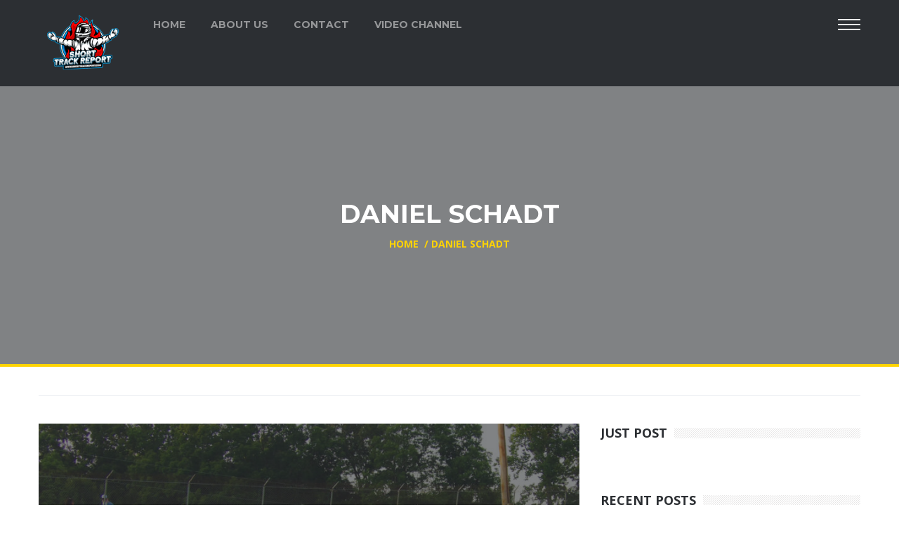

--- FILE ---
content_type: text/html; charset=UTF-8
request_url: http://shorttrackreport.com/tag/daniel-schadt/
body_size: 69645
content:
<!DOCTYPE html>
<html lang="en-US">
    <head>
        <meta charset="UTF-8" />
        <meta name="viewport" content="width=device-width, initial-scale=1.0" />
        <meta http-equiv="X-UA-Compatible" content="IE=edge" />
        <link rel="pingback" href="http://shorttrackreport.com/xmlrpc.php" />
        <link rel="icon" type="image/png" href="/favicon.png">
        <title>Daniel Schadt &#8211; Short Track Report</title>
<meta name='robots' content='max-image-preview:large' />
<link rel='dns-prefetch' href='//fonts.googleapis.com' />
<link rel="alternate" type="application/rss+xml" title="Short Track Report &raquo; Feed" href="http://shorttrackreport.com/feed/" />
<link rel="alternate" type="application/rss+xml" title="Short Track Report &raquo; Comments Feed" href="http://shorttrackreport.com/comments/feed/" />
<link rel="alternate" type="application/rss+xml" title="Short Track Report &raquo; Daniel Schadt Tag Feed" href="http://shorttrackreport.com/tag/daniel-schadt/feed/" />
<style id='wp-img-auto-sizes-contain-inline-css' type='text/css'>
img:is([sizes=auto i],[sizes^="auto," i]){contain-intrinsic-size:3000px 1500px}
/*# sourceURL=wp-img-auto-sizes-contain-inline-css */
</style>
<style id='wp-emoji-styles-inline-css' type='text/css'>

	img.wp-smiley, img.emoji {
		display: inline !important;
		border: none !important;
		box-shadow: none !important;
		height: 1em !important;
		width: 1em !important;
		margin: 0 0.07em !important;
		vertical-align: -0.1em !important;
		background: none !important;
		padding: 0 !important;
	}
/*# sourceURL=wp-emoji-styles-inline-css */
</style>
<style id='wp-block-library-inline-css' type='text/css'>
:root{--wp-block-synced-color:#7a00df;--wp-block-synced-color--rgb:122,0,223;--wp-bound-block-color:var(--wp-block-synced-color);--wp-editor-canvas-background:#ddd;--wp-admin-theme-color:#007cba;--wp-admin-theme-color--rgb:0,124,186;--wp-admin-theme-color-darker-10:#006ba1;--wp-admin-theme-color-darker-10--rgb:0,107,160.5;--wp-admin-theme-color-darker-20:#005a87;--wp-admin-theme-color-darker-20--rgb:0,90,135;--wp-admin-border-width-focus:2px}@media (min-resolution:192dpi){:root{--wp-admin-border-width-focus:1.5px}}.wp-element-button{cursor:pointer}:root .has-very-light-gray-background-color{background-color:#eee}:root .has-very-dark-gray-background-color{background-color:#313131}:root .has-very-light-gray-color{color:#eee}:root .has-very-dark-gray-color{color:#313131}:root .has-vivid-green-cyan-to-vivid-cyan-blue-gradient-background{background:linear-gradient(135deg,#00d084,#0693e3)}:root .has-purple-crush-gradient-background{background:linear-gradient(135deg,#34e2e4,#4721fb 50%,#ab1dfe)}:root .has-hazy-dawn-gradient-background{background:linear-gradient(135deg,#faaca8,#dad0ec)}:root .has-subdued-olive-gradient-background{background:linear-gradient(135deg,#fafae1,#67a671)}:root .has-atomic-cream-gradient-background{background:linear-gradient(135deg,#fdd79a,#004a59)}:root .has-nightshade-gradient-background{background:linear-gradient(135deg,#330968,#31cdcf)}:root .has-midnight-gradient-background{background:linear-gradient(135deg,#020381,#2874fc)}:root{--wp--preset--font-size--normal:16px;--wp--preset--font-size--huge:42px}.has-regular-font-size{font-size:1em}.has-larger-font-size{font-size:2.625em}.has-normal-font-size{font-size:var(--wp--preset--font-size--normal)}.has-huge-font-size{font-size:var(--wp--preset--font-size--huge)}.has-text-align-center{text-align:center}.has-text-align-left{text-align:left}.has-text-align-right{text-align:right}.has-fit-text{white-space:nowrap!important}#end-resizable-editor-section{display:none}.aligncenter{clear:both}.items-justified-left{justify-content:flex-start}.items-justified-center{justify-content:center}.items-justified-right{justify-content:flex-end}.items-justified-space-between{justify-content:space-between}.screen-reader-text{border:0;clip-path:inset(50%);height:1px;margin:-1px;overflow:hidden;padding:0;position:absolute;width:1px;word-wrap:normal!important}.screen-reader-text:focus{background-color:#ddd;clip-path:none;color:#444;display:block;font-size:1em;height:auto;left:5px;line-height:normal;padding:15px 23px 14px;text-decoration:none;top:5px;width:auto;z-index:100000}html :where(.has-border-color){border-style:solid}html :where([style*=border-top-color]){border-top-style:solid}html :where([style*=border-right-color]){border-right-style:solid}html :where([style*=border-bottom-color]){border-bottom-style:solid}html :where([style*=border-left-color]){border-left-style:solid}html :where([style*=border-width]){border-style:solid}html :where([style*=border-top-width]){border-top-style:solid}html :where([style*=border-right-width]){border-right-style:solid}html :where([style*=border-bottom-width]){border-bottom-style:solid}html :where([style*=border-left-width]){border-left-style:solid}html :where(img[class*=wp-image-]){height:auto;max-width:100%}:where(figure){margin:0 0 1em}html :where(.is-position-sticky){--wp-admin--admin-bar--position-offset:var(--wp-admin--admin-bar--height,0px)}@media screen and (max-width:600px){html :where(.is-position-sticky){--wp-admin--admin-bar--position-offset:0px}}

/*# sourceURL=wp-block-library-inline-css */
</style><style id='global-styles-inline-css' type='text/css'>
:root{--wp--preset--aspect-ratio--square: 1;--wp--preset--aspect-ratio--4-3: 4/3;--wp--preset--aspect-ratio--3-4: 3/4;--wp--preset--aspect-ratio--3-2: 3/2;--wp--preset--aspect-ratio--2-3: 2/3;--wp--preset--aspect-ratio--16-9: 16/9;--wp--preset--aspect-ratio--9-16: 9/16;--wp--preset--color--black: #000000;--wp--preset--color--cyan-bluish-gray: #abb8c3;--wp--preset--color--white: #ffffff;--wp--preset--color--pale-pink: #f78da7;--wp--preset--color--vivid-red: #cf2e2e;--wp--preset--color--luminous-vivid-orange: #ff6900;--wp--preset--color--luminous-vivid-amber: #fcb900;--wp--preset--color--light-green-cyan: #7bdcb5;--wp--preset--color--vivid-green-cyan: #00d084;--wp--preset--color--pale-cyan-blue: #8ed1fc;--wp--preset--color--vivid-cyan-blue: #0693e3;--wp--preset--color--vivid-purple: #9b51e0;--wp--preset--gradient--vivid-cyan-blue-to-vivid-purple: linear-gradient(135deg,rgb(6,147,227) 0%,rgb(155,81,224) 100%);--wp--preset--gradient--light-green-cyan-to-vivid-green-cyan: linear-gradient(135deg,rgb(122,220,180) 0%,rgb(0,208,130) 100%);--wp--preset--gradient--luminous-vivid-amber-to-luminous-vivid-orange: linear-gradient(135deg,rgb(252,185,0) 0%,rgb(255,105,0) 100%);--wp--preset--gradient--luminous-vivid-orange-to-vivid-red: linear-gradient(135deg,rgb(255,105,0) 0%,rgb(207,46,46) 100%);--wp--preset--gradient--very-light-gray-to-cyan-bluish-gray: linear-gradient(135deg,rgb(238,238,238) 0%,rgb(169,184,195) 100%);--wp--preset--gradient--cool-to-warm-spectrum: linear-gradient(135deg,rgb(74,234,220) 0%,rgb(151,120,209) 20%,rgb(207,42,186) 40%,rgb(238,44,130) 60%,rgb(251,105,98) 80%,rgb(254,248,76) 100%);--wp--preset--gradient--blush-light-purple: linear-gradient(135deg,rgb(255,206,236) 0%,rgb(152,150,240) 100%);--wp--preset--gradient--blush-bordeaux: linear-gradient(135deg,rgb(254,205,165) 0%,rgb(254,45,45) 50%,rgb(107,0,62) 100%);--wp--preset--gradient--luminous-dusk: linear-gradient(135deg,rgb(255,203,112) 0%,rgb(199,81,192) 50%,rgb(65,88,208) 100%);--wp--preset--gradient--pale-ocean: linear-gradient(135deg,rgb(255,245,203) 0%,rgb(182,227,212) 50%,rgb(51,167,181) 100%);--wp--preset--gradient--electric-grass: linear-gradient(135deg,rgb(202,248,128) 0%,rgb(113,206,126) 100%);--wp--preset--gradient--midnight: linear-gradient(135deg,rgb(2,3,129) 0%,rgb(40,116,252) 100%);--wp--preset--font-size--small: 13px;--wp--preset--font-size--medium: 20px;--wp--preset--font-size--large: 36px;--wp--preset--font-size--x-large: 42px;--wp--preset--spacing--20: 0.44rem;--wp--preset--spacing--30: 0.67rem;--wp--preset--spacing--40: 1rem;--wp--preset--spacing--50: 1.5rem;--wp--preset--spacing--60: 2.25rem;--wp--preset--spacing--70: 3.38rem;--wp--preset--spacing--80: 5.06rem;--wp--preset--shadow--natural: 6px 6px 9px rgba(0, 0, 0, 0.2);--wp--preset--shadow--deep: 12px 12px 50px rgba(0, 0, 0, 0.4);--wp--preset--shadow--sharp: 6px 6px 0px rgba(0, 0, 0, 0.2);--wp--preset--shadow--outlined: 6px 6px 0px -3px rgb(255, 255, 255), 6px 6px rgb(0, 0, 0);--wp--preset--shadow--crisp: 6px 6px 0px rgb(0, 0, 0);}:where(.is-layout-flex){gap: 0.5em;}:where(.is-layout-grid){gap: 0.5em;}body .is-layout-flex{display: flex;}.is-layout-flex{flex-wrap: wrap;align-items: center;}.is-layout-flex > :is(*, div){margin: 0;}body .is-layout-grid{display: grid;}.is-layout-grid > :is(*, div){margin: 0;}:where(.wp-block-columns.is-layout-flex){gap: 2em;}:where(.wp-block-columns.is-layout-grid){gap: 2em;}:where(.wp-block-post-template.is-layout-flex){gap: 1.25em;}:where(.wp-block-post-template.is-layout-grid){gap: 1.25em;}.has-black-color{color: var(--wp--preset--color--black) !important;}.has-cyan-bluish-gray-color{color: var(--wp--preset--color--cyan-bluish-gray) !important;}.has-white-color{color: var(--wp--preset--color--white) !important;}.has-pale-pink-color{color: var(--wp--preset--color--pale-pink) !important;}.has-vivid-red-color{color: var(--wp--preset--color--vivid-red) !important;}.has-luminous-vivid-orange-color{color: var(--wp--preset--color--luminous-vivid-orange) !important;}.has-luminous-vivid-amber-color{color: var(--wp--preset--color--luminous-vivid-amber) !important;}.has-light-green-cyan-color{color: var(--wp--preset--color--light-green-cyan) !important;}.has-vivid-green-cyan-color{color: var(--wp--preset--color--vivid-green-cyan) !important;}.has-pale-cyan-blue-color{color: var(--wp--preset--color--pale-cyan-blue) !important;}.has-vivid-cyan-blue-color{color: var(--wp--preset--color--vivid-cyan-blue) !important;}.has-vivid-purple-color{color: var(--wp--preset--color--vivid-purple) !important;}.has-black-background-color{background-color: var(--wp--preset--color--black) !important;}.has-cyan-bluish-gray-background-color{background-color: var(--wp--preset--color--cyan-bluish-gray) !important;}.has-white-background-color{background-color: var(--wp--preset--color--white) !important;}.has-pale-pink-background-color{background-color: var(--wp--preset--color--pale-pink) !important;}.has-vivid-red-background-color{background-color: var(--wp--preset--color--vivid-red) !important;}.has-luminous-vivid-orange-background-color{background-color: var(--wp--preset--color--luminous-vivid-orange) !important;}.has-luminous-vivid-amber-background-color{background-color: var(--wp--preset--color--luminous-vivid-amber) !important;}.has-light-green-cyan-background-color{background-color: var(--wp--preset--color--light-green-cyan) !important;}.has-vivid-green-cyan-background-color{background-color: var(--wp--preset--color--vivid-green-cyan) !important;}.has-pale-cyan-blue-background-color{background-color: var(--wp--preset--color--pale-cyan-blue) !important;}.has-vivid-cyan-blue-background-color{background-color: var(--wp--preset--color--vivid-cyan-blue) !important;}.has-vivid-purple-background-color{background-color: var(--wp--preset--color--vivid-purple) !important;}.has-black-border-color{border-color: var(--wp--preset--color--black) !important;}.has-cyan-bluish-gray-border-color{border-color: var(--wp--preset--color--cyan-bluish-gray) !important;}.has-white-border-color{border-color: var(--wp--preset--color--white) !important;}.has-pale-pink-border-color{border-color: var(--wp--preset--color--pale-pink) !important;}.has-vivid-red-border-color{border-color: var(--wp--preset--color--vivid-red) !important;}.has-luminous-vivid-orange-border-color{border-color: var(--wp--preset--color--luminous-vivid-orange) !important;}.has-luminous-vivid-amber-border-color{border-color: var(--wp--preset--color--luminous-vivid-amber) !important;}.has-light-green-cyan-border-color{border-color: var(--wp--preset--color--light-green-cyan) !important;}.has-vivid-green-cyan-border-color{border-color: var(--wp--preset--color--vivid-green-cyan) !important;}.has-pale-cyan-blue-border-color{border-color: var(--wp--preset--color--pale-cyan-blue) !important;}.has-vivid-cyan-blue-border-color{border-color: var(--wp--preset--color--vivid-cyan-blue) !important;}.has-vivid-purple-border-color{border-color: var(--wp--preset--color--vivid-purple) !important;}.has-vivid-cyan-blue-to-vivid-purple-gradient-background{background: var(--wp--preset--gradient--vivid-cyan-blue-to-vivid-purple) !important;}.has-light-green-cyan-to-vivid-green-cyan-gradient-background{background: var(--wp--preset--gradient--light-green-cyan-to-vivid-green-cyan) !important;}.has-luminous-vivid-amber-to-luminous-vivid-orange-gradient-background{background: var(--wp--preset--gradient--luminous-vivid-amber-to-luminous-vivid-orange) !important;}.has-luminous-vivid-orange-to-vivid-red-gradient-background{background: var(--wp--preset--gradient--luminous-vivid-orange-to-vivid-red) !important;}.has-very-light-gray-to-cyan-bluish-gray-gradient-background{background: var(--wp--preset--gradient--very-light-gray-to-cyan-bluish-gray) !important;}.has-cool-to-warm-spectrum-gradient-background{background: var(--wp--preset--gradient--cool-to-warm-spectrum) !important;}.has-blush-light-purple-gradient-background{background: var(--wp--preset--gradient--blush-light-purple) !important;}.has-blush-bordeaux-gradient-background{background: var(--wp--preset--gradient--blush-bordeaux) !important;}.has-luminous-dusk-gradient-background{background: var(--wp--preset--gradient--luminous-dusk) !important;}.has-pale-ocean-gradient-background{background: var(--wp--preset--gradient--pale-ocean) !important;}.has-electric-grass-gradient-background{background: var(--wp--preset--gradient--electric-grass) !important;}.has-midnight-gradient-background{background: var(--wp--preset--gradient--midnight) !important;}.has-small-font-size{font-size: var(--wp--preset--font-size--small) !important;}.has-medium-font-size{font-size: var(--wp--preset--font-size--medium) !important;}.has-large-font-size{font-size: var(--wp--preset--font-size--large) !important;}.has-x-large-font-size{font-size: var(--wp--preset--font-size--x-large) !important;}
/*# sourceURL=global-styles-inline-css */
</style>

<style id='classic-theme-styles-inline-css' type='text/css'>
/*! This file is auto-generated */
.wp-block-button__link{color:#fff;background-color:#32373c;border-radius:9999px;box-shadow:none;text-decoration:none;padding:calc(.667em + 2px) calc(1.333em + 2px);font-size:1.125em}.wp-block-file__button{background:#32373c;color:#fff;text-decoration:none}
/*# sourceURL=/wp-includes/css/classic-themes.min.css */
</style>
<link rel='stylesheet' id='ppress-frontend-css' href='http://shorttrackreport.com/wp-content/plugins/wp-user-avatar/assets/css/frontend.min.css?ver=3.1.12' type='text/css' media='all' />
<link rel='stylesheet' id='ppress-flatpickr-css' href='http://shorttrackreport.com/wp-content/plugins/wp-user-avatar/assets/flatpickr/flatpickr.min.css?ver=3.1.12' type='text/css' media='all' />
<link rel='stylesheet' id='ppress-select2-css' href='http://shorttrackreport.com/wp-content/plugins/wp-user-avatar/assets/select2/select2.min.css?ver=6.9' type='text/css' media='all' />
<link rel='stylesheet' id='bootstrap-css' href='http://shorttrackreport.com/wp-content/themes/hub-magazine/assets/css/bootstrap.min.css' type='text/css' media='all' />
<link rel='stylesheet' id='font-awesome-css' href='http://shorttrackreport.com/wp-content/plugins/js_composer/assets/lib/bower/font-awesome/css/font-awesome.min.css?ver=4.12.1' type='text/css' media='all' />
<link rel='stylesheet' id='themify-icons-css' href='http://shorttrackreport.com/wp-content/themes/hub-magazine/assets/css/themify-icons.min.css' type='text/css' media='all' />
<link rel='stylesheet' id='superfish-css' href='http://shorttrackreport.com/wp-content/themes/hub-magazine/assets/css/superfish.min.css' type='text/css' media='all' />
<link rel='stylesheet' id='megafish-css' href='http://shorttrackreport.com/wp-content/themes/hub-magazine/assets/css/megafish.min.css' type='text/css' media='all' />
<link rel='stylesheet' id='navgoco-css' href='http://shorttrackreport.com/wp-content/themes/hub-magazine/assets/css/jquery.navgoco.min.css' type='text/css' media='all' />
<link rel='stylesheet' id='msustomscrollbar-css' href='http://shorttrackreport.com/wp-content/themes/hub-magazine/assets/css/jquery.mCustomScrollbar.min.css' type='text/css' media='all' />
<link rel='stylesheet' id='owlcarousel-css' href='http://shorttrackreport.com/wp-content/themes/hub-magazine/assets/css/owl.carousel.min.css' type='text/css' media='all' />
<link rel='stylesheet' id='owltheme-css' href='http://shorttrackreport.com/wp-content/themes/hub-magazine/assets/css/owl.theme.min.css' type='text/css' media='all' />
<link rel='stylesheet' id='magnific-popup-css' href='http://shorttrackreport.com/wp-content/themes/hub-magazine/assets/css/magnific-popup.min.css?ver=6.9' type='text/css' media='all' />
<link rel='stylesheet' id='hub-magazine-main-style-css' href='http://shorttrackreport.com/wp-content/themes/hub-magazine/assets/css/style.min.css?ver=6.9' type='text/css' media='all' />
<link rel='stylesheet' id='hub-magazine-style-css' href='http://shorttrackreport.com/wp-content/themes/hub-magazine-child/style.css?ver=6.9' type='text/css' media='all' />
<link rel='stylesheet' id='hub-magazine-fonts-css' href='https://fonts.googleapis.com/css?family=Open+Sans%3A400%2C700%2C900%2C400italic%2C700italic%2C900italic%7CMontserrat%3A400%2C700&#038;subset=latin%2Clatin-ext&#038;ver=1.0' type='text/css' media='all' />
<script type="text/javascript" src="http://shorttrackreport.com/wp-includes/js/jquery/jquery.min.js?ver=3.7.1" id="jquery-core-js"></script>
<script type="text/javascript" src="http://shorttrackreport.com/wp-includes/js/jquery/jquery-migrate.min.js?ver=3.4.1" id="jquery-migrate-js"></script>
<script type="text/javascript" src="http://shorttrackreport.com/wp-content/plugins/wp-user-avatar/assets/flatpickr/flatpickr.min.js?ver=6.9" id="ppress-flatpickr-js"></script>
<script type="text/javascript" src="http://shorttrackreport.com/wp-content/plugins/wp-user-avatar/assets/select2/select2.min.js?ver=6.9" id="ppress-select2-js"></script>
<script type="text/javascript" id="hub_toolkit-mailchimp-script-js-extra">
/* <![CDATA[ */
var hub_toolkit_mailchimp = {"ajaxurl":"http://shorttrackreport.com/wp-admin/admin-ajax.php","process":"Processing ..."};
//# sourceURL=hub_toolkit-mailchimp-script-js-extra
/* ]]> */
</script>
<script type="text/javascript" src="http://shorttrackreport.com/wp-content/plugins/hub-toolkit//inc/libs/mailchimp-api/js/mailchimp.js" id="hub_toolkit-mailchimp-script-js"></script>
<link rel="https://api.w.org/" href="http://shorttrackreport.com/wp-json/" /><link rel="alternate" title="JSON" type="application/json" href="http://shorttrackreport.com/wp-json/wp/v2/tags/122" /><link rel="EditURI" type="application/rsd+xml" title="RSD" href="http://shorttrackreport.com/xmlrpc.php?rsd" />
<meta name="generator" content="WordPress 6.9" />
		<link rel="preconnect" href="//www.googletagmanager.com/">
		<link rel="preconnect" href="//s3.amazonaws.com/">
		<link rel="preconnect" href="//play.ht/">
		<link rel="preconnect" href="//static.play.ht/">
		<link rel="preconnect" href="//a.play.ht/">
		<link rel="preconnect" href="//media.play.ht/">
		<link rel="dns-prefetch" href="//www.googletagmanager.com/">
		<link rel="dns-prefetch" href="//s3.amazonaws.com/">
		<link rel="dns-prefetch" href="//play.ht/">
		<link rel="dns-prefetch" href="//static.play.ht/">
		<link rel="dns-prefetch" href="//a.play.ht/">
		<link rel="dns-prefetch" href="//media.play.ht/">
		<meta name="generator" content="Powered by Visual Composer - drag and drop page builder for WordPress."/>
<!--[if lte IE 9]><link rel="stylesheet" type="text/css" href="http://shorttrackreport.com/wp-content/plugins/js_composer/assets/css/vc_lte_ie9.min.css" media="screen"><![endif]--><!--[if IE  8]><link rel="stylesheet" type="text/css" href="http://shorttrackreport.com/wp-content/plugins/js_composer/assets/css/vc-ie8.min.css" media="screen"><![endif]--><noscript><style type="text/css"> .wpb_animate_when_almost_visible { opacity: 1; }</style></noscript>    </head>
    <body class="archive tag tag-daniel-schadt tag-122 wp-theme-hub-magazine wp-child-theme-hub-magazine-child wpb-js-composer js-comp-ver-4.12.1 vc_responsive">
        <div id="fb-root"></div>
        <script async defer crossorigin="anonymous" src="https://connect.facebook.net/en_US/sdk.js#xfbml=1&version=v11.0&appId=459497157399692&autoLogAppEvents=1" nonce="D8njfa7K"></script>
                    <div class="main-container">
                <header class="kopa-page-header-1">

	
	<div class="kopa-header-bottom">
		<div class="container">

			<div class="kopa-logo">
				<a href="http://shorttrackreport.com/" class="logo" title="Short Track Report">
					<img src="http://shorttrackreport.com/wp-content/uploads/2022/06/str-new-small.png" alt="Short Track Report" title="Short Track Report">				</a>
			</div>
			<!-- logo -->

			<nav class="main-nav"><ul id="menu-main-menu" class="main-menu sf-menu"><li id="menu-item-927" class="menu-item menu-item-type-post_type menu-item-object-page menu-item-home menu-item-927"><a href="http://shorttrackreport.com/">Home</a></li>
<li id="menu-item-922" class="menu-item menu-item-type-post_type menu-item-object-page menu-item-922"><a href="http://shorttrackreport.com/about-1/">About Us</a></li>
<li id="menu-item-923" class="menu-item menu-item-type-post_type menu-item-object-page menu-item-923"><a href="http://shorttrackreport.com/contact/">Contact</a></li>
<li id="menu-item-1152" class="menu-item menu-item-type-custom menu-item-object-custom menu-item-1152"><a href="https://www.youtube.com/channel/UC1WKure7kFt9rEdTjlERV2Q">VIDEO Channel</a></li>
</ul></nav>			<!-- main-nav -->

			<div class="hamburger-menu">
				<div class="hb-menu-icon style-01">
					<span></span>
					<span></span>
					<span></span>
				</div>
				<div class="hb-menu-icon style-02">
					<span></span>
					<span></span>
					<span></span>
				</div>
			</div>
			<!-- hamburger-menu -->

		</div>
		<!-- container -->
	</div>
	<!-- kopa-header-bottom -->

</header>
<!-- kopa-page-header-1 -->                <div id="main-content">
                
<section class="kopa-area kopa-area-6 white-text-style" >

	<div class="container">

		<div class="kopa-breadcrumb text-center">

							<h2>Daniel Schadt</h2>
			
			<div class="breadcrumb-content">
				<a href="http://shorttrackreport.com/">
					<span>Home</span>
				</a>
				<span>&nbsp;/&nbsp;</span><span><a class="current-page"><span>Daniel Schadt</span></a></span>			</div>

		</div>  
		<!-- kopa-breadcrumb -->
	</div>
</section>
<section class="kopa-area kopa-area-4">
	<div class="container">
		<div class="row">
			<div class="main-col col-md-8 col-sm-12">
<div class="widget hub-module-al-7">
	<div class="widget-content">
		
			<ul class="row ul-mh">
				<li class="col-md-12 col-sm-12">
	<article class="entry-item post-2958 post type-post status-publish format-standard has-post-thumbnail hentry category-featured tag-aaron-brown tag-andrew-turner tag-andrew-tyree tag-austin-purnell tag-bandoleros tag-bev-peregoy tag-boo-boo-dalton tag-brady-allum tag-buddy-isles-jr tag-camden-gullie tag-chance-carpenter tag-chargers tag-charlie-beals tag-choice-automotive-chargers tag-chris-elliott tag-chris-gray tag-chris-lamb tag-chris-mincey tag-cory-purnell tag-d-j-moser tag-daniel-schadt tag-darrell-haynie tag-eastern-midgets tag-fletcher-whaley tag-harold-summey-jr tag-hunter-durham tag-hunter-wise tag-inex tag-inex-bandoleros tag-inex-legends tag-inex-national-qualifier tag-j-r-goode tag-j-t-bierman tag-jeb-redman tag-jessica-cann tag-jonathan-simacek tag-joseph-kiger tag-kade-lambert tag-lane-woods tag-late-model-stocks tag-lee-godbold tag-legends tag-logan-sulyi tag-lorne-long tag-midgets tag-mod-4 tag-orange-county tag-orange-county-speedway tag-paul-blalock tag-pure-stocks tag-ricky-brown tag-ross-dalton tag-sarah-whitesell tag-scott-phillips tag-scottie-potter tag-stewart-dillehay tag-terry-dease tag-three-sixteen-motorsports-legends tag-tyler-johnson tag-tyler-kiger tag-usac tag-usac-eastern-midgets tag-vintage-sportsman tag-winstead-farms-pure-stocks">

					<div class="entry-thumb">
				<a href="http://shorttrackreport.com/refuse-to-lose-orange-county-speedway-june-10th-2023/">
					<img width="870" height="364" src="http://shorttrackreport.com/wp-content/uploads/2023/06/orangecountyspeedwayfield-870x364.jpg" class="attachment-post-thumbnail size-post-thumbnail wp-post-image" alt="" decoding="async" fetchpriority="high" />				</a>
				<div class="ct-mask"></div>
			</div>
		
		<div class="entry-content">

			<h5 class="entry-categories style-01"><a href="http://shorttrackreport.com/category/featured/" rel="category tag">Featured</a></h5>
			<h4 class="entry-title">
				<a href="http://shorttrackreport.com/refuse-to-lose-orange-county-speedway-june-10th-2023/">REFUSE TO LOSE &#8211; Orange County Speedway June 10th, 2023</a>
			</h4>

			<div class="entry-meta">
				<span><i class="fa fa-clock-o"></i> June 12, 2023</span><p>	<a	href="#"	class="js-post-like"
	data-status="enable" 
	data-post-id="2958">   
	<i class="fa fa-heart-o"></i>
	<strong class="js-post-like-count">0</strong>
	</a>
	</p><p><a href="http://shorttrackreport.com/refuse-to-lose-orange-county-speedway-june-10th-2023/#respond"><i class="fa fa-commenting"></i> 0</a></p>			</div>
		</div>
	</article>
</li><li class="col-md-12 col-sm-12">
	<article class="entry-item post-2420 post type-post status-publish format-standard has-post-thumbnail hentry category-featured tag-andrew-tyree tag-austin-ferrell tag-austin-purnell tag-b-j-reaves tag-barry-beggarly tag-barry-beggarly-jr tag-blue-collar-racer-of-the-week tag-boo-boo-dalton tag-brandon-pierce tag-brandon-watson tag-brandon-willard tag-camden-gullie tag-carolina-mini-stock-challenge tag-carolina-mini-stock-challenge-2 tag-carter-langley tag-carter-russo tag-chance-carpenter tag-chargers tag-chris-mincey tag-chris-redman tag-chuck-wall tag-daniel-dean-jr tag-daniel-schadt tag-darrell-haynie tag-deac-mccaskill tag-eric-morris tag-front-wheel-drives tag-fwd tag-gene-mincey tag-hunter-durham tag-jared-fryar tag-jason-richardson tag-jeb-redman tag-jimmy-crigger tag-john-aramendia tag-jon-fish tag-jon-morton tag-joseph-kiger tag-kade-brown tag-kaden-honeycutt tag-kenny-forbes tag-kevin-floars tag-late-model-stocks tag-late-models tag-layne-riggs tag-lee-godbold tag-logan-clark tag-luke-smith tag-michael-smith tag-michael-tucker tag-mini-stocks tag-mod-4 tag-orange-blossom-shootout tag-orange-county-speedway tag-rs-race-cars tag-ricky-brown tag-robert-strmiska tag-ross-dalton tag-rusty-denny tag-scott-phillips tag-shane-canipe tag-short-track-report tag-southern-outlaw-front-wheel-drives tag-tate-fogleman tag-thomas-penny tag-tim-canipe tag-tommy-raino tag-trey-dillard tag-trey-dillard-iii tag-tripp-evans tag-tristan-mckee tag-vintage-sportsman tag-wallace-smith tag-zach-reaves">

					<div class="entry-thumb">
				<a href="http://shorttrackreport.com/losing-grip-2022-puryear-tank-lines-orange-blossom-shootout-at-orange-county-speedway/">
					<img width="870" height="364" src="http://shorttrackreport.com/wp-content/uploads/2022/10/orangeblossomcover-1-870x364.jpg" class="attachment-post-thumbnail size-post-thumbnail wp-post-image" alt="" decoding="async" />				</a>
				<div class="ct-mask"></div>
			</div>
		
		<div class="entry-content">

			<h5 class="entry-categories style-01"><a href="http://shorttrackreport.com/category/featured/" rel="category tag">Featured</a></h5>
			<h4 class="entry-title">
				<a href="http://shorttrackreport.com/losing-grip-2022-puryear-tank-lines-orange-blossom-shootout-at-orange-county-speedway/">LOSING GRIP &#8211; 2022 Puryear Tank Lines Orange Blossom Shootout At Orange County Speedway</a>
			</h4>

			<div class="entry-meta">
				<span><i class="fa fa-clock-o"></i> October 12, 2022</span><p>	<a	href="#"	class="js-post-like"
	data-status="enable" 
	data-post-id="2420">   
	<i class="fa fa-heart-o"></i>
	<strong class="js-post-like-count">0</strong>
	</a>
	</p><p><a href="http://shorttrackreport.com/losing-grip-2022-puryear-tank-lines-orange-blossom-shootout-at-orange-county-speedway/#respond"><i class="fa fa-commenting"></i> 0</a></p>			</div>
		</div>
	</article>
</li><li class="col-md-12 col-sm-12">
	<article class="entry-item post-2228 post type-post status-publish format-standard has-post-thumbnail hentry category-featured tag-andrew-tyree tag-andrew-weaver tag-austin-ferrell tag-austin-purnell tag-barry-beggarly-jr-2 tag-blue-collar-racer tag-brian-thomas tag-chance-carpenter tag-charger tag-chris-mincey tag-chris-peat tag-chris-redman tag-craig-moore tag-daniel-dean-jr-2 tag-daniel-schadt tag-darrell-haynie tag-evan-ingram tag-front-wheel-drive tag-gary-lloyd tag-harold-summey-jr tag-hunter-durham tag-james-seagroves-decourcy tag-jason-barnes tag-jessie-yopp tag-johnny-baker tag-jon-fish tag-joseph-kiger tag-ken-broadwell tag-late-model-stock tag-leo-godbold tag-mini-stock tag-mod-4 tag-orange-county-speedway tag-rusty-denny tag-southern-outlaw-front-wheel-drive tag-summer-sizzler tag-thomas-penny tag-tony-edward tag-tracey-chambers tag-tripp-evans tag-tristan-mckee tag-tyler-bush tag-tyler-chapman tag-vintage-sportsman tag-wesley-johnson">

					<div class="entry-thumb">
				<a href="http://shorttrackreport.com/the-battle-of-orange-county-2022-summer-sizzler-at-orange-county-speedway/">
					<img width="870" height="364" src="http://shorttrackreport.com/wp-content/uploads/2022/07/105_1151-870x364.jpg" class="attachment-post-thumbnail size-post-thumbnail wp-post-image" alt="" decoding="async" />				</a>
				<div class="ct-mask"></div>
			</div>
		
		<div class="entry-content">

			<h5 class="entry-categories style-01"><a href="http://shorttrackreport.com/category/featured/" rel="category tag">Featured</a></h5>
			<h4 class="entry-title">
				<a href="http://shorttrackreport.com/the-battle-of-orange-county-2022-summer-sizzler-at-orange-county-speedway/">THE BATTLE OF ORANGE COUNTY &#8211; 2022 Summer Sizzler At Orange County Speedway</a>
			</h4>

			<div class="entry-meta">
				<span><i class="fa fa-clock-o"></i> July 26, 2022</span><p>	<a	href="#"	class="js-post-like"
	data-status="enable" 
	data-post-id="2228">   
	<i class="fa fa-heart-o"></i>
	<strong class="js-post-like-count">0</strong>
	</a>
	</p><p><a href="http://shorttrackreport.com/the-battle-of-orange-county-2022-summer-sizzler-at-orange-county-speedway/#respond"><i class="fa fa-commenting"></i> 0</a></p>			</div>
		</div>
	</article>
</li><li class="col-md-12 col-sm-12">
	<article class="entry-item post-2140 post type-post status-publish format-standard has-post-thumbnail hentry category-featured tag-a-j-waller tag-ashley-adcock tag-austin-purnell tag-barry-beggarly-jr tag-brian-weber tag-caden-kvapil tag-carolina-crate-modified-series tag-carolina-pro-late-model-series tag-carter-langley tag-ccms tag-chance-carpenter tag-charger tag-chargers tag-chris-mincey tag-chris-peat tag-chris-redman tag-cody-norman tag-connor-zilisch tag-cory-purnell tag-cplms tag-crate-modified tag-crate-modifieds tag-daniel-dean-jr tag-daniel-schadt tag-dillon-harville tag-evan-ingram tag-fwd tag-gary-lloyd tag-harold-summey-jr tag-hunter-durham tag-jasec-holladay tag-jason-richardson tag-jaxson-casper tag-joe-fleenor tag-john-barilka tag-jon-fish tag-joseph-kiger tag-josh-lowder tag-josh-williams tag-kyle-campbell tag-late-model tag-late-model-stock tag-late-model-stocks tag-late-models tag-mason-maggio tag-mini-stock tag-mini-stocks tag-mod-4 tag-ocs tag-orange-county-speedway tag-pro-late-model tag-pro-late-models tag-ray-knight tag-rusty-denny tag-setzer-racing-and-development tag-southern-outlaw-front-wheel-drives tag-t-j-decaire tag-tanner-young tag-tech-racing tag-tommy-raino tag-tracey-chambers tag-tripp-evans tag-tristan-mckee tag-vintage-sportsman tag-wes-sammon">

					<div class="entry-thumb">
				<a href="http://shorttrackreport.com/first-come-first-serve-2022-carolina-pro-late-model-series-carolina-crate-modified-series-at-orange-county-speedway/">
					<img width="870" height="364" src="http://shorttrackreport.com/wp-content/uploads/2022/06/coverpic6-1-870x364.jpg" class="attachment-post-thumbnail size-post-thumbnail wp-post-image" alt="" decoding="async" loading="lazy" />				</a>
				<div class="ct-mask"></div>
			</div>
		
		<div class="entry-content">

			<h5 class="entry-categories style-01"><a href="http://shorttrackreport.com/category/featured/" rel="category tag">Featured</a></h5>
			<h4 class="entry-title">
				<a href="http://shorttrackreport.com/first-come-first-serve-2022-carolina-pro-late-model-series-carolina-crate-modified-series-at-orange-county-speedway/">FIRST COME, FIRST SERVE &#8211; 2022 Carolina Pro Late Model Series/Carolina Crate Modified Series At Orange County Speedway</a>
			</h4>

			<div class="entry-meta">
				<span><i class="fa fa-clock-o"></i> June 15, 2022</span><p>	<a	href="#"	class="js-post-like"
	data-status="enable" 
	data-post-id="2140">   
	<i class="fa fa-heart-o"></i>
	<strong class="js-post-like-count">1</strong>
	</a>
	</p><p><a href="http://shorttrackreport.com/first-come-first-serve-2022-carolina-pro-late-model-series-carolina-crate-modified-series-at-orange-county-speedway/#respond"><i class="fa fa-commenting"></i> 0</a></p>			</div>
		</div>
	</article>
</li><li class="col-md-12 col-sm-12">
	<article class="entry-item post-1826 post type-post status-publish format-standard has-post-thumbnail hentry category-featured tag-american-racer tag-cars-tour tag-daniel-schadt tag-general-tire tag-hoosier tag-jacob-york tag-tire-shortage">

					<div class="entry-thumb">
				<a href="http://shorttrackreport.com/tread-lightly-why-the-short-track-stock-car-tire-shortage-is-a-bigger-deal-than-you-think/">
					<img width="768" height="364" src="http://shorttrackreport.com/wp-content/uploads/2022/03/tireshortagepic1-768x364.jpg" class="attachment-post-thumbnail size-post-thumbnail wp-post-image" alt="" decoding="async" loading="lazy" />				</a>
				<div class="ct-mask"></div>
			</div>
		
		<div class="entry-content">

			<h5 class="entry-categories style-01"><a href="http://shorttrackreport.com/category/featured/" rel="category tag">Featured</a></h5>
			<h4 class="entry-title">
				<a href="http://shorttrackreport.com/tread-lightly-why-the-short-track-stock-car-tire-shortage-is-a-bigger-deal-than-you-think/">TREAD LIGHTLY- Why The Short Track Stock Car Tire Shortage Is A Bigger Deal Than You Think</a>
			</h4>

			<div class="entry-meta">
				<span><i class="fa fa-clock-o"></i> March 4, 2022</span><p>	<a	href="#"	class="js-post-like"
	data-status="enable" 
	data-post-id="1826">   
	<i class="fa fa-heart-o"></i>
	<strong class="js-post-like-count">1</strong>
	</a>
	</p><p><a href="http://shorttrackreport.com/tread-lightly-why-the-short-track-stock-car-tire-shortage-is-a-bigger-deal-than-you-think/#respond"><i class="fa fa-commenting"></i> 0</a></p>			</div>
		</div>
	</article>
</li><li class="col-md-12 col-sm-12">
	<article class="entry-item post-1521 post type-post status-publish format-standard has-post-thumbnail hentry category-featured tag-2021-billy-purnell-memorial-night tag-amber-mae-slagle tag-amber-slagle tag-billy-purnell tag-billy-purnell-memorial-night tag-chris-redman tag-christian-rose tag-daniel-moss tag-daniel-schadt tag-fwd tag-jessica-cann tag-late-model tag-late-model-stock tag-lewis-white tag-matt-gould tag-ocs tag-orange-county tag-orange-county-speedway tag-richard-hayden tag-southern-outlaw-fwd tag-steven-layne tag-thomas-penny tag-tommy-raino tag-tracey-chambers tag-wesley-johnson">

					<div class="entry-thumb">
				<a href="http://shorttrackreport.com/pennies-and-gould/">
					<img width="870" height="364" src="http://shorttrackreport.com/wp-content/uploads/2021/08/orangecountyaug14coverphotos-1024x613-1-870x364.jpg" class="attachment-post-thumbnail size-post-thumbnail wp-post-image" alt="" decoding="async" loading="lazy" />				</a>
				<div class="ct-mask"></div>
			</div>
		
		<div class="entry-content">

			<h5 class="entry-categories style-01"><a href="http://shorttrackreport.com/category/featured/" rel="category tag">Featured</a></h5>
			<h4 class="entry-title">
				<a href="http://shorttrackreport.com/pennies-and-gould/">PENNIES AND GOULD</a>
			</h4>

			<div class="entry-meta">
				<span><i class="fa fa-clock-o"></i> August 18, 2021</span><p>	<a	href="#"	class="js-post-like"
	data-status="enable" 
	data-post-id="1521">   
	<i class="fa fa-heart-o"></i>
	<strong class="js-post-like-count">0</strong>
	</a>
	</p><p><a href="http://shorttrackreport.com/pennies-and-gould/#respond"><i class="fa fa-commenting"></i> 0</a></p>			</div>
		</div>
	</article>
</li>			</ul>
						</div>  
</div>
</div>

<div class="sidebar col-md-4 col-sm-12"><div class="widget hub-module-al-8 ">
	<h3 class="widget-title style-03"><span> Just Post </span></h3>	<div class="widget-content">

			</div>
</div><div class="widget hub-module-al-10 ">
	<h3 class="widget-title style-03"><span> RECENT POSTS </span></h3>	<div class="widget-content">
					<ul class="clearfix">
									<li>
						<article class="entry-item post-5159 post type-post status-publish format-standard has-post-thumbnail hentry category-featured tag-bryce-bailey tag-burt-myers tag-carson-loftin tag-cayden-lapcevich tag-danny-bohn tag-freeman-hoosier-99 tag-joey-coulter tag-luke-baldwin tag-modifieds tag-paulie-hartwig-iii tag-ryan-newman tag-shady-grady-racing tag-smart-modified-tour tag-smart-tour tag-tour-type-modifieds-2 tag-tri-county-speedway">

							<div class="entry-thumb">
								<a href="http://shorttrackreport.com/what-we-have-here-is-a-failure-to-communicate-2025-smart-modified-tour-freeman-hoosier-99-at-tri-county-speedway/" title="WHAT WE HAVE HERE IS&#8230;A FAILURE TO COMMUNICATE &#8211; 2025 SMART Modified Tour Freeman Hoosier 99 At Tri-County Speedway">
									<img width="150" height="150" src="http://shorttrackreport.com/wp-content/uploads/2025/10/smartfield2025tricounty-150x150.jpg" class="attachment-thumbnail size-thumbnail wp-post-image" alt="" decoding="async" loading="lazy" srcset="http://shorttrackreport.com/wp-content/uploads/2025/10/smartfield2025tricounty-150x150.jpg 150w, http://shorttrackreport.com/wp-content/uploads/2025/10/smartfield2025tricounty-370x370.jpg 370w" sizes="auto, (max-width: 150px) 100vw, 150px" />								</a>
							</div>

							<div class="entry-content">

								<h6><a href="http://shorttrackreport.com/what-we-have-here-is-a-failure-to-communicate-2025-smart-modified-tour-freeman-hoosier-99-at-tri-county-speedway/" title="WHAT WE HAVE HERE IS&#8230;A FAILURE TO COMMUNICATE &#8211; 2025 SMART Modified Tour Freeman Hoosier 99 At Tri-County Speedway">WHAT WE HAVE HERE IS&#8230;A FAILURE TO COMMUNICATE &#8211; 2025 SMART Modified Tour Freeman Hoosier 99 At Tri-County Speedway</a></h6>

								<div class="entry-meta style-01">
									<span><i class="fa fa-clock-o"></i> October 15, 2025</span>								</div>
							</div>
						</article>
					</li>
										<li>
						<article class="entry-item post-5140 post type-post status-publish format-standard has-post-thumbnail hentry category-featured tag-bayley-currey tag-ben-maier tag-brandon-lopez tag-brandon-pierce tag-cars-tour tag-chad-mccumbee tag-connor-hall tag-isaac-kitzmiller tag-jared-fryar tag-landen-lewis tag-landon-huffman tag-landon-s-huffman tag-late-model-stocks tag-late-models tag-parker-eatmon tag-pro-late-models tag-soundgear-225 tag-tj-decaire tag-tj-duke tag-tri-county tag-tri-county-speedway tag-zmax-cars-tour">

							<div class="entry-thumb">
								<a href="http://shorttrackreport.com/high-speed-chess-zmax-cars-tour-soundgear-225-at-tri-county-speedway/" title="HIGH SPEED CHESS &#8211; zMAX CARS Tour SoundGear 225 At Tri-County Speedway">
									<img width="150" height="150" src="http://shorttrackreport.com/wp-content/uploads/2025/10/112_0895-150x150.jpg" class="attachment-thumbnail size-thumbnail wp-post-image" alt="" decoding="async" loading="lazy" srcset="http://shorttrackreport.com/wp-content/uploads/2025/10/112_0895-150x150.jpg 150w, http://shorttrackreport.com/wp-content/uploads/2025/10/112_0895-370x370.jpg 370w" sizes="auto, (max-width: 150px) 100vw, 150px" />								</a>
							</div>

							<div class="entry-content">

								<h6><a href="http://shorttrackreport.com/high-speed-chess-zmax-cars-tour-soundgear-225-at-tri-county-speedway/" title="HIGH SPEED CHESS &#8211; zMAX CARS Tour SoundGear 225 At Tri-County Speedway">HIGH SPEED CHESS &#8211; zMAX CARS Tour SoundGear 225 At Tri-County Speedway</a></h6>

								<div class="entry-meta style-01">
									<span><i class="fa fa-clock-o"></i> October 8, 2025</span>								</div>
							</div>
						</article>
					</li>
										<li>
						<article class="entry-item post-5128 post type-post status-publish format-standard has-post-thumbnail hentry category-featured tag-landon-pembelton tag-lee-pulliam tag-martinsville-speedway tag-michael-bumgarner tag-sam-yarbrough tag-tristan-mckee tag-valleystar-credit-union-300 tag-virginia-triple-crown">

							<div class="entry-thumb">
								<a href="http://shorttrackreport.com/beyond-the-spotlight-why-the-2025-valleystar-credit-union-300-was-a-perfect-mirror-of-the-new-era-of-late-model-stock-racing/" title="BEYOND THE SPOTLIGHT &#8211; Why The 2025 ValleyStar Credit Union 300 Was A Perfect Mirror Of The New Era Of Late Model Stock Racing">
									<img width="150" height="150" src="http://shorttrackreport.com/wp-content/uploads/2025/09/martinsvillelatemodels2025-150x150.jpg" class="attachment-thumbnail size-thumbnail wp-post-image" alt="" decoding="async" loading="lazy" srcset="http://shorttrackreport.com/wp-content/uploads/2025/09/martinsvillelatemodels2025-150x150.jpg 150w, http://shorttrackreport.com/wp-content/uploads/2025/09/martinsvillelatemodels2025-370x370.jpg 370w" sizes="auto, (max-width: 150px) 100vw, 150px" />								</a>
							</div>

							<div class="entry-content">

								<h6><a href="http://shorttrackreport.com/beyond-the-spotlight-why-the-2025-valleystar-credit-union-300-was-a-perfect-mirror-of-the-new-era-of-late-model-stock-racing/" title="BEYOND THE SPOTLIGHT &#8211; Why The 2025 ValleyStar Credit Union 300 Was A Perfect Mirror Of The New Era Of Late Model Stock Racing">BEYOND THE SPOTLIGHT &#8211; Why The 2025 ValleyStar Credit Union 300 Was A Perfect Mirror Of The New Era Of Late Model Stock Racing</a></h6>

								<div class="entry-meta style-01">
									<span><i class="fa fa-clock-o"></i> October 1, 2025</span>								</div>
							</div>
						</article>
					</li>
								</ul>
				</div>
</div><div id="hub-contact-form-1" class="widget k-widget-contact-form"><h3 class="widget-title style-03"><span>contact us</span></h3><div class="widget-content"><p>Please Contact Us if you have any offer or want to get a job in our great team of News Experts.</p><div class="ct-form-box">
	<form class="contact-form ct-form-2 js-form-contact" action="http://shorttrackreport.com/wp-admin/admin-ajax.php" novalidate="novalidate" method="post">

		<p class="input-block">
			<i class="fa fa-user"></i>
			<input type="text" name="name" placeholder="First name">  
		</p>

		<p class="input-block">
			<i class="fa fa-envelope"></i>
			<input type="text" name="email" placeholder="Email Address">  
		</p>

		<p class="textarea-block">
			<i class="fa fa-pencil"></i>
			<textarea name="message" placeholder="Enter your Message here"></textarea>    
		</p>

		<p class="form-submit"><input class="js-submit-contact" type="submit" value="Submit"></p>                         

				<input type="hidden" name="action" value="kopa_send_contact">
		<input type="hidden" name="_uniqid" value="send_contact_697b29d1e80c3"/>
		<input type="hidden" id="send_contact_697b29d1e80c3" name="send_contact_697b29d1e80c3" value="f6f266d8fb" /><input type="hidden" name="_wp_http_referer" value="/tag/daniel-schadt/" />
		<div class="js-response"></div>
	</form>
</div></div></div></div></div><!-- .container -->          
</div><!-- .row-->
</section><!-- .kopa-area-->	</div><!-- End #main-content -->

		<div class="bottom-sidebar kopa-area-parallax white-text-style" style="background-image:url()">

		<div class="container">
							<section class="bottom-area-1">

											<div class="kopa-pull-left">
							<div class="kopa-logo">
								<img src="http://shorttrackreport.com/wp-content/uploads/2022/06/str-new-logo-larger.png" alt="Short Track Report"/>							</div>                
						</div>
					
					<div class="kopa-pull-right">

													<div class="text-intro">
																<p>
									<span><strong>169</strong></span>&nbsp;&nbsp; Post in our HUB Storage								</p>
							</div>   
						

						<div class="kopa-social-links style-02"><p>Follow Us:</p>	
		<ul class = "clearfix">
							<li>
					<a href="https://www.facebook.com/shorttrackreport" rel="nofollow" title="Facebook" target="_blank" class="fa fa-facebook"></a>
				</li>
							<li>
					<a href="//twitter.com" rel="nofollow" title="Twitter" target="_blank" class="fa fa-twitter"></a>
				</li>
					</ul>
	</div>
					</div>

				</section>
				<!-- bottom-area-1 -->
			
			
					<section class="bottom-area-2">

						<div class="row ul-mh">
							<div class="col-md-3 col-sm-3"><div id="hub-toolkit-widget-subscrible-1" class="widget kopa-widget-newsletter"><h3 class="widget-title style-03"><span>Subscribe now</span></h3><div class="widget-content"><p class="widget-des-2">If you want to receive our latest news send directly to your email, please leave your email address bellow. Subscription is free and you can cancel anytime.</p><form class="mailchimp-form newsletter-form" action="#" method="post" data-nonce="SU5SajVFS2VaNFJLcjhrNVZETXJXUT09" data-list-id="aEczTEJpSzROK3FqMElqMTZTeGtTUT09" data-api-key="aEczTEJpSzROK3FqMElqMTZTeGtTUT09">
	<p>
		<i class="fa fa-envelope"></i>
		<input type="text" placeholder="Enter your email" class="form-control" name="email">
	</p>
	<button type="submit" class="submit">Subscribe now</button>
	<span class="response"></span>
</form>
</div></div></div><div class="col-md-3 col-sm-3"><div class="widget hub-module-al-8 ">
	<h3 class="widget-title style-03"><span> Recent Posts </span></h3>	<div class="widget-content">

					<ul class="clearfix">
									<li>
						<article class="entry-item post-5159 post type-post status-publish format-standard has-post-thumbnail hentry category-featured tag-bryce-bailey tag-burt-myers tag-carson-loftin tag-cayden-lapcevich tag-danny-bohn tag-freeman-hoosier-99 tag-joey-coulter tag-luke-baldwin tag-modifieds tag-paulie-hartwig-iii tag-ryan-newman tag-shady-grady-racing tag-smart-modified-tour tag-smart-tour tag-tour-type-modifieds-2 tag-tri-county-speedway">

							<div class="entry-content">

								<h6><a href="http://shorttrackreport.com/what-we-have-here-is-a-failure-to-communicate-2025-smart-modified-tour-freeman-hoosier-99-at-tri-county-speedway/" title="WHAT WE HAVE HERE IS&#8230;A FAILURE TO COMMUNICATE &#8211; 2025 SMART Modified Tour Freeman Hoosier 99 At Tri-County Speedway">WHAT WE HAVE HERE IS&#8230;A FAILURE TO COMMUNICATE &#8211; 2025 SMART Modified Tour Freeman Hoosier 99 At Tri-County Speedway</a></h6>

								<div class="entry-meta style-01">
									<span><i class="fa fa-clock-o"></i> October 15, 2025</span><p>	<a	href="#"	class="js-post-like"
	data-status="enable" 
	data-post-id="5159">   
	<i class="fa fa-heart-o"></i>
	<strong class="js-post-like-count">0</strong>
	</a>
	</p><p><a href="http://shorttrackreport.com/what-we-have-here-is-a-failure-to-communicate-2025-smart-modified-tour-freeman-hoosier-99-at-tri-county-speedway/#respond"><i class="fa fa-commenting"></i> 0</a></p>								</div>
							</div>

						</article>
					</li>
										<li>
						<article class="entry-item post-5140 post type-post status-publish format-standard has-post-thumbnail hentry category-featured tag-bayley-currey tag-ben-maier tag-brandon-lopez tag-brandon-pierce tag-cars-tour tag-chad-mccumbee tag-connor-hall tag-isaac-kitzmiller tag-jared-fryar tag-landen-lewis tag-landon-huffman tag-landon-s-huffman tag-late-model-stocks tag-late-models tag-parker-eatmon tag-pro-late-models tag-soundgear-225 tag-tj-decaire tag-tj-duke tag-tri-county tag-tri-county-speedway tag-zmax-cars-tour">

							<div class="entry-content">

								<h6><a href="http://shorttrackreport.com/high-speed-chess-zmax-cars-tour-soundgear-225-at-tri-county-speedway/" title="HIGH SPEED CHESS &#8211; zMAX CARS Tour SoundGear 225 At Tri-County Speedway">HIGH SPEED CHESS &#8211; zMAX CARS Tour SoundGear 225 At Tri-County Speedway</a></h6>

								<div class="entry-meta style-01">
									<span><i class="fa fa-clock-o"></i> October 8, 2025</span><p>	<a	href="#"	class="js-post-like"
	data-status="enable" 
	data-post-id="5140">   
	<i class="fa fa-heart-o"></i>
	<strong class="js-post-like-count">0</strong>
	</a>
	</p><p><a href="http://shorttrackreport.com/high-speed-chess-zmax-cars-tour-soundgear-225-at-tri-county-speedway/#respond"><i class="fa fa-commenting"></i> 0</a></p>								</div>
							</div>

						</article>
					</li>
								</ul>
			</div>
</div></div><div class="col-md-3 col-sm-3"><div id="custom_html-2" class="widget_text widget widget_custom_html"><div class="textwidget custom-html-widget"></div></div></div>						</div>
						<!-- row --> 
					</section>
					<!-- bottom-area-2 -->
							</div>
		<!-- container -->

	</div>
	<!-- bottom-sidebar -->

	<footer class="kopa-footer">

		<div class="container text-center">
							<div class="ct-text-1">&copy; Shorttrackreport.com | All Rights Reserved.</div>
					</div>
		<!-- container -->

	</footer>

		<div class="social-panel-1">
		<ul class="social-panel-list js-social-share">
							<li>
					<a style="background-color: #44619d" href="//www.facebook.com/sharer.php?u=%5Bpost-url%5D" rel="nofollow" title="Facebook" target="_blank" class="fa fa-facebook"></a>
				</li>
							<li>
					<a style="background-color: #1da1f2" href="https://twitter.com/share?url=%5Bpost-url%5D&#038;text=%5Bpost-title%5D" rel="nofollow" title="Twitter" target="_blank" class="fa fa-twitter"></a>
				</li>
							<li>
					<a style="background-color: #52b9d4" href="mailto:?subject=%5Bpost-title%5D&#038;body=%5Bpost-url%5D" rel="nofollow" title="Mail" target="_blank" class="fa fa-envelope"></a>
				</li>
					</ul>
	</div>
	
	<a href="#" class="scrollup"><span class="fa fa-angle-up"></span></a>

	</div><!-- main-container -->

	<div class="body-overlay"></div>

	<div class="body-background"></div>

	<section class="slide-area">

	<div class="slide-container">

		<div class="close-btn">
			<img src="http://shorttrackreport.com/wp-content/themes/hub-magazine/assets/images/one/2.png" alt="">
		</div>

					<div class="kopa-search-box-1">
				<form method="get" class="search-form" action="http://shorttrackreport.com/">
					<button type="submit" class="search-submit">
						<span class="fa fa-search"></span>
					</button>
					<input type="search" class="search-field search-text" placeholder="Search &hellip;" value="" name="s" />
				</form>
				<span class="search-label">Search</span>
			</div>
		
		
		<div id="tag_cloud-1" class="widget widget_tag_cloud"><h3 class="widget-title style-03"><span>Tag Cloud</span></h3><div class="tagcloud"><a href="http://shorttrackreport.com/tag/andrew-grady/" class="tag-cloud-link tag-link-183 tag-link-position-1" style="font-size: 8.6885245901639pt;" aria-label="Andrew Grady (16 items)">Andrew Grady</a>
<a href="http://shorttrackreport.com/tag/blue-collar-racer-of-the-week/" class="tag-cloud-link tag-link-472 tag-link-position-2" style="font-size: 13.27868852459pt;" aria-label="Blue Collar Racer Of The Week (26 items)">Blue Collar Racer Of The Week</a>
<a href="http://shorttrackreport.com/tag/bobby-mccarty/" class="tag-cloud-link tag-link-98 tag-link-position-3" style="font-size: 14.655737704918pt;" aria-label="Bobby McCarty (30 items)">Bobby McCarty</a>
<a href="http://shorttrackreport.com/tag/brandon-pierce/" class="tag-cloud-link tag-link-251 tag-link-position-4" style="font-size: 11.672131147541pt;" aria-label="Brandon Pierce (22 items)">Brandon Pierce</a>
<a href="http://shorttrackreport.com/tag/brandon-willard/" class="tag-cloud-link tag-link-237 tag-link-position-5" style="font-size: 15.803278688525pt;" aria-label="Brandon Willard (34 items)">Brandon Willard</a>
<a href="http://shorttrackreport.com/tag/brenden-queen/" class="tag-cloud-link tag-link-935 tag-link-position-6" style="font-size: 12.590163934426pt;" aria-label="Brenden Queen (24 items)">Brenden Queen</a>
<a href="http://shorttrackreport.com/tag/caden-kvapil/" class="tag-cloud-link tag-link-625 tag-link-position-7" style="font-size: 12.131147540984pt;" aria-label="Caden Kvapil (23 items)">Caden Kvapil</a>
<a href="http://shorttrackreport.com/tag/carolina-crate-modified-series/" class="tag-cloud-link tag-link-61 tag-link-position-8" style="font-size: 9.3770491803279pt;" aria-label="Carolina Crate Modified Series (17 items)">Carolina Crate Modified Series</a>
<a href="http://shorttrackreport.com/tag/carolina-pro-late-model-series/" class="tag-cloud-link tag-link-47 tag-link-position-9" style="font-size: 11.672131147541pt;" aria-label="Carolina Pro Late Model Series (22 items)">Carolina Pro Late Model Series</a>
<a href="http://shorttrackreport.com/tag/carson-kvapil/" class="tag-cloud-link tag-link-236 tag-link-position-10" style="font-size: 16.262295081967pt;" aria-label="Carson Kvapil (35 items)">Carson Kvapil</a>
<a href="http://shorttrackreport.com/tag/cars-tour/" class="tag-cloud-link tag-link-94 tag-link-position-11" style="font-size: 18.786885245902pt;" aria-label="CARS Tour (46 items)">CARS Tour</a>
<a href="http://shorttrackreport.com/tag/carter-langley/" class="tag-cloud-link tag-link-280 tag-link-position-12" style="font-size: 9.3770491803279pt;" aria-label="Carter Langley (17 items)">Carter Langley</a>
<a href="http://shorttrackreport.com/tag/chase-burrow/" class="tag-cloud-link tag-link-768 tag-link-position-13" style="font-size: 9.3770491803279pt;" aria-label="Chase Burrow (17 items)">Chase Burrow</a>
<a href="http://shorttrackreport.com/tag/conner-jones/" class="tag-cloud-link tag-link-258 tag-link-position-14" style="font-size: 12.819672131148pt;" aria-label="Conner Jones (25 items)">Conner Jones</a>
<a href="http://shorttrackreport.com/tag/connor-hall/" class="tag-cloud-link tag-link-279 tag-link-position-15" style="font-size: 13.967213114754pt;" aria-label="Connor Hall (28 items)">Connor Hall</a>
<a href="http://shorttrackreport.com/tag/deac-mccaskill/" class="tag-cloud-link tag-link-96 tag-link-position-16" style="font-size: 12.131147540984pt;" aria-label="Deac McCaskill (23 items)">Deac McCaskill</a>
<a href="http://shorttrackreport.com/tag/hickory-motor-speedway/" class="tag-cloud-link tag-link-48 tag-link-position-17" style="font-size: 11.213114754098pt;" aria-label="Hickory Motor Speedway (21 items)">Hickory Motor Speedway</a>
<a href="http://shorttrackreport.com/tag/jacob-heafner/" class="tag-cloud-link tag-link-91 tag-link-position-18" style="font-size: 10.295081967213pt;" aria-label="Jacob Heafner (19 items)">Jacob Heafner</a>
<a href="http://shorttrackreport.com/tag/jared-fryar/" class="tag-cloud-link tag-link-99 tag-link-position-19" style="font-size: 10.754098360656pt;" aria-label="Jared Fryar (20 items)">Jared Fryar</a>
<a href="http://shorttrackreport.com/tag/jason-myers/" class="tag-cloud-link tag-link-833 tag-link-position-20" style="font-size: 8.6885245901639pt;" aria-label="Jason Myers (16 items)">Jason Myers</a>
<a href="http://shorttrackreport.com/tag/josh-berry/" class="tag-cloud-link tag-link-95 tag-link-position-21" style="font-size: 8.6885245901639pt;" aria-label="Josh Berry (16 items)">Josh Berry</a>
<a href="http://shorttrackreport.com/tag/kade-brown/" class="tag-cloud-link tag-link-471 tag-link-position-22" style="font-size: 13.27868852459pt;" aria-label="Kade Brown (26 items)">Kade Brown</a>
<a href="http://shorttrackreport.com/tag/kaden-honeycutt/" class="tag-cloud-link tag-link-90 tag-link-position-23" style="font-size: 16.72131147541pt;" aria-label="Kaden Honeycutt (37 items)">Kaden Honeycutt</a>
<a href="http://shorttrackreport.com/tag/katie-hettinger/" class="tag-cloud-link tag-link-221 tag-link-position-24" style="font-size: 9.8360655737705pt;" aria-label="Katie Hettinger (18 items)">Katie Hettinger</a>
<a href="http://shorttrackreport.com/tag/landon-huffman/" class="tag-cloud-link tag-link-754 tag-link-position-25" style="font-size: 13.27868852459pt;" aria-label="Landon Huffman (26 items)">Landon Huffman</a>
<a href="http://shorttrackreport.com/tag/late-models/" class="tag-cloud-link tag-link-109 tag-link-position-26" style="font-size: 11.672131147541pt;" aria-label="Late Models (22 items)">Late Models</a>
<a href="http://shorttrackreport.com/tag/late-model-stocks/" class="tag-cloud-link tag-link-110 tag-link-position-27" style="font-size: 22pt;" aria-label="Late Model Stocks (64 items)">Late Model Stocks</a>
<a href="http://shorttrackreport.com/tag/layne-riggs/" class="tag-cloud-link tag-link-256 tag-link-position-28" style="font-size: 11.213114754098pt;" aria-label="Layne Riggs (21 items)">Layne Riggs</a>
<a href="http://shorttrackreport.com/tag/limited-late-models/" class="tag-cloud-link tag-link-108 tag-link-position-29" style="font-size: 9.3770491803279pt;" aria-label="Limited Late Models (17 items)">Limited Late Models</a>
<a href="http://shorttrackreport.com/tag/mason-diaz/" class="tag-cloud-link tag-link-260 tag-link-position-30" style="font-size: 10.295081967213pt;" aria-label="Mason Diaz (19 items)">Mason Diaz</a>
<a href="http://shorttrackreport.com/tag/mike-looney/" class="tag-cloud-link tag-link-97 tag-link-position-31" style="font-size: 8.6885245901639pt;" aria-label="Mike Looney (16 items)">Mike Looney</a>
<a href="http://shorttrackreport.com/tag/mini-tyrrell/" class="tag-cloud-link tag-link-249 tag-link-position-32" style="font-size: 9.8360655737705pt;" aria-label="Mini Tyrrell (18 items)">Mini Tyrrell</a>
<a href="http://shorttrackreport.com/tag/modifieds/" class="tag-cloud-link tag-link-113 tag-link-position-33" style="font-size: 9.3770491803279pt;" aria-label="Modifieds (17 items)">Modifieds</a>
<a href="http://shorttrackreport.com/tag/nick-loden/" class="tag-cloud-link tag-link-105 tag-link-position-34" style="font-size: 9.8360655737705pt;" aria-label="Nick Loden (18 items)">Nick Loden</a>
<a href="http://shorttrackreport.com/tag/orange-county-speedway/" class="tag-cloud-link tag-link-66 tag-link-position-35" style="font-size: 10.295081967213pt;" aria-label="Orange County Speedway (19 items)">Orange County Speedway</a>
<a href="http://shorttrackreport.com/tag/pro-late-models/" class="tag-cloud-link tag-link-107 tag-link-position-36" style="font-size: 16.491803278689pt;" aria-label="Pro Late Models (36 items)">Pro Late Models</a>
<a href="http://shorttrackreport.com/tag/ronnie-bassett-jr/" class="tag-cloud-link tag-link-1152 tag-link-position-37" style="font-size: 12.590163934426pt;" aria-label="Ronnie Bassett Jr. (24 items)">Ronnie Bassett Jr.</a>
<a href="http://shorttrackreport.com/tag/ryan-millington/" class="tag-cloud-link tag-link-355 tag-link-position-38" style="font-size: 11.672131147541pt;" aria-label="Ryan Millington (22 items)">Ryan Millington</a>
<a href="http://shorttrackreport.com/tag/scott-phillips/" class="tag-cloud-link tag-link-205 tag-link-position-39" style="font-size: 8pt;" aria-label="Scott Phillips (15 items)">Scott Phillips</a>
<a href="http://shorttrackreport.com/tag/smart-modified-tour/" class="tag-cloud-link tag-link-45 tag-link-position-40" style="font-size: 9.3770491803279pt;" aria-label="SMART Modified Tour (17 items)">SMART Modified Tour</a>
<a href="http://shorttrackreport.com/tag/south-boston-speedway/" class="tag-cloud-link tag-link-273 tag-link-position-41" style="font-size: 11.213114754098pt;" aria-label="South Boston Speedway (21 items)">South Boston Speedway</a>
<a href="http://shorttrackreport.com/tag/street-stocks/" class="tag-cloud-link tag-link-111 tag-link-position-42" style="font-size: 12.819672131148pt;" aria-label="Street Stocks (25 items)">Street Stocks</a>
<a href="http://shorttrackreport.com/tag/tri-county-speedway/" class="tag-cloud-link tag-link-46 tag-link-position-43" style="font-size: 16.262295081967pt;" aria-label="Tri-County Speedway (35 items)">Tri-County Speedway</a>
<a href="http://shorttrackreport.com/tag/tristan-mckee/" class="tag-cloud-link tag-link-451 tag-link-position-44" style="font-size: 13.967213114754pt;" aria-label="Tristan McKee (28 items)">Tristan McKee</a>
<a href="http://shorttrackreport.com/tag/william-sawalich/" class="tag-cloud-link tag-link-63 tag-link-position-45" style="font-size: 9.8360655737705pt;" aria-label="William Sawalich (18 items)">William Sawalich</a></div>
</div>
	</div>

</section>
<script type="speculationrules">
{"prefetch":[{"source":"document","where":{"and":[{"href_matches":"/*"},{"not":{"href_matches":["/wp-*.php","/wp-admin/*","/wp-content/uploads/*","/wp-content/*","/wp-content/plugins/*","/wp-content/themes/hub-magazine-child/*","/wp-content/themes/hub-magazine/*","/*\\?(.+)"]}},{"not":{"selector_matches":"a[rel~=\"nofollow\"]"}},{"not":{"selector_matches":".no-prefetch, .no-prefetch a"}}]},"eagerness":"conservative"}]}
</script>
<script>document.querySelectorAll('.playHtListenArea').forEach(function(el) {el.style.display = 'block'});</script><script type="text/javascript" id="ppress-frontend-script-js-extra">
/* <![CDATA[ */
var pp_ajax_form = {"ajaxurl":"http://shorttrackreport.com/wp-admin/admin-ajax.php","confirm_delete":"Are you sure?","deleting_text":"Deleting...","deleting_error":"An error occurred. Please try again.","nonce":"4286202fa5","disable_ajax_form":"false"};
//# sourceURL=ppress-frontend-script-js-extra
/* ]]> */
</script>
<script type="text/javascript" src="http://shorttrackreport.com/wp-content/plugins/wp-user-avatar/assets/js/frontend.min.js?ver=3.1.12" id="ppress-frontend-script-js"></script>
<script type="text/javascript" src="http://shorttrackreport.com/wp-content/themes/hub-magazine/assets/js/bootstrap.min.js" id="bootstrap-js"></script>
<script type="text/javascript" src="http://shorttrackreport.com/wp-content/themes/hub-magazine/assets/js/superfish.min.js" id="superfish-js"></script>
<script type="text/javascript" src="http://shorttrackreport.com/wp-content/themes/hub-magazine/assets/js/jquery.navgoco.min.js" id="navgoco-js"></script>
<script type="text/javascript" src="http://shorttrackreport.com/wp-content/themes/hub-magazine/assets/js/jquery.mCustomScrollbar.min.js" id="msustomscrollbar-js"></script>
<script type="text/javascript" src="http://shorttrackreport.com/wp-content/themes/hub-magazine/assets/js/jquery.mousewheel.min.js" id="mousewheel-js"></script>
<script type="text/javascript" src="http://shorttrackreport.com/wp-content/themes/hub-magazine/assets/js/jquery.validate.min.js" id="validate-js"></script>
<script type="text/javascript" src="http://shorttrackreport.com/wp-content/themes/hub-magazine/assets/js/jquery.matchHeight.min.js" id="matchheight-js"></script>
<script type="text/javascript" src="http://shorttrackreport.com/wp-content/themes/hub-magazine/assets/js/owl.carousel.min.js" id="owlcarousel-js"></script>
<script type="text/javascript" src="http://shorttrackreport.com/wp-includes/js/jquery/jquery.form.min.js?ver=4.3.0" id="jquery-form-js"></script>
<script type="text/javascript" src="http://shorttrackreport.com/wp-includes/js/imagesloaded.min.js?ver=5.0.0" id="imagesloaded-js"></script>
<script type="text/javascript" src="http://shorttrackreport.com/wp-includes/js/masonry.min.js?ver=4.2.2" id="masonry-js"></script>
<script type="text/javascript" src="http://shorttrackreport.com/wp-content/themes/hub-magazine/assets/js/jquery.magnific-popup.min.js?ver=1.0.0" id="magnific-popup-js"></script>
<script type="text/javascript" id="hub-magazine-custom-js-extra">
/* <![CDATA[ */
var hub_magazine = {"template":{"post_id":0,"cat_id":0,"tag_id":0,"is_home":0},"url":{"template_directory_uri":"http://shorttrackreport.com/wp-content/themes/hub-magazine/","ajax":"http://shorttrackreport.com/wp-admin/admin-ajax.php"},"form":{"SUBMIT":"Submit","SENDING":"Sending..."},"i18n":{"LOAD_MORE":"Load more","LOADING":"Loading..","validate":{"form":{"CHECKING":"Checking","SEND":"Send","SENDING":"Sending..."},"recaptcha":{"INVALID":"Your captcha is incorrect. Please try again","REQUIRED":"Captcha is required"},"name":{"REQUIRED":"Please enter your name","MINLENGTH":"At least {0} characters required"},"subject":{"REQUIRED":"Please enter the subject","MINLENGTH":"At least {0} characters required"},"email":{"REQUIRED":"Please enter your email","EMAIL":"Please enter a valid email"},"url":{"REQUIRED":"Please enter your url","URL":"Please enter a valid url"},"message":{"REQUIRED":"Please enter a message","MINLENGTH":"At least {0} characters required"}}}};
//# sourceURL=hub-magazine-custom-js-extra
/* ]]> */
</script>
<script type="text/javascript" src="http://shorttrackreport.com/wp-content/themes/hub-magazine/assets/js/custom.min.js" id="hub-magazine-custom-js"></script>
<script type="text/javascript" src="http://shorttrackreport.com/wp-content/themes/hub-magazine/assets/js/functions.min.js" id="hub-magazine-functions-js"></script>
<script type="text/javascript" id="hub_toolkit_like_script-js-extra">
/* <![CDATA[ */
var hub_meta_likes = {"ajax":{"url":{"meta_like":"http://shorttrackreport.com/wp-admin/admin-ajax.php?security=80a7dc07db"}}};
//# sourceURL=hub_toolkit_like_script-js-extra
/* ]]> */
</script>
<script type="text/javascript" src="http://shorttrackreport.com/wp-content/plugins/hub-toolkit/assets/js/meta-like.js" id="hub_toolkit_like_script-js"></script>
<script id="wp-emoji-settings" type="application/json">
{"baseUrl":"https://s.w.org/images/core/emoji/17.0.2/72x72/","ext":".png","svgUrl":"https://s.w.org/images/core/emoji/17.0.2/svg/","svgExt":".svg","source":{"concatemoji":"http://shorttrackreport.com/wp-includes/js/wp-emoji-release.min.js?ver=6.9"}}
</script>
<script type="module">
/* <![CDATA[ */
/*! This file is auto-generated */
const a=JSON.parse(document.getElementById("wp-emoji-settings").textContent),o=(window._wpemojiSettings=a,"wpEmojiSettingsSupports"),s=["flag","emoji"];function i(e){try{var t={supportTests:e,timestamp:(new Date).valueOf()};sessionStorage.setItem(o,JSON.stringify(t))}catch(e){}}function c(e,t,n){e.clearRect(0,0,e.canvas.width,e.canvas.height),e.fillText(t,0,0);t=new Uint32Array(e.getImageData(0,0,e.canvas.width,e.canvas.height).data);e.clearRect(0,0,e.canvas.width,e.canvas.height),e.fillText(n,0,0);const a=new Uint32Array(e.getImageData(0,0,e.canvas.width,e.canvas.height).data);return t.every((e,t)=>e===a[t])}function p(e,t){e.clearRect(0,0,e.canvas.width,e.canvas.height),e.fillText(t,0,0);var n=e.getImageData(16,16,1,1);for(let e=0;e<n.data.length;e++)if(0!==n.data[e])return!1;return!0}function u(e,t,n,a){switch(t){case"flag":return n(e,"\ud83c\udff3\ufe0f\u200d\u26a7\ufe0f","\ud83c\udff3\ufe0f\u200b\u26a7\ufe0f")?!1:!n(e,"\ud83c\udde8\ud83c\uddf6","\ud83c\udde8\u200b\ud83c\uddf6")&&!n(e,"\ud83c\udff4\udb40\udc67\udb40\udc62\udb40\udc65\udb40\udc6e\udb40\udc67\udb40\udc7f","\ud83c\udff4\u200b\udb40\udc67\u200b\udb40\udc62\u200b\udb40\udc65\u200b\udb40\udc6e\u200b\udb40\udc67\u200b\udb40\udc7f");case"emoji":return!a(e,"\ud83e\u1fac8")}return!1}function f(e,t,n,a){let r;const o=(r="undefined"!=typeof WorkerGlobalScope&&self instanceof WorkerGlobalScope?new OffscreenCanvas(300,150):document.createElement("canvas")).getContext("2d",{willReadFrequently:!0}),s=(o.textBaseline="top",o.font="600 32px Arial",{});return e.forEach(e=>{s[e]=t(o,e,n,a)}),s}function r(e){var t=document.createElement("script");t.src=e,t.defer=!0,document.head.appendChild(t)}a.supports={everything:!0,everythingExceptFlag:!0},new Promise(t=>{let n=function(){try{var e=JSON.parse(sessionStorage.getItem(o));if("object"==typeof e&&"number"==typeof e.timestamp&&(new Date).valueOf()<e.timestamp+604800&&"object"==typeof e.supportTests)return e.supportTests}catch(e){}return null}();if(!n){if("undefined"!=typeof Worker&&"undefined"!=typeof OffscreenCanvas&&"undefined"!=typeof URL&&URL.createObjectURL&&"undefined"!=typeof Blob)try{var e="postMessage("+f.toString()+"("+[JSON.stringify(s),u.toString(),c.toString(),p.toString()].join(",")+"));",a=new Blob([e],{type:"text/javascript"});const r=new Worker(URL.createObjectURL(a),{name:"wpTestEmojiSupports"});return void(r.onmessage=e=>{i(n=e.data),r.terminate(),t(n)})}catch(e){}i(n=f(s,u,c,p))}t(n)}).then(e=>{for(const n in e)a.supports[n]=e[n],a.supports.everything=a.supports.everything&&a.supports[n],"flag"!==n&&(a.supports.everythingExceptFlag=a.supports.everythingExceptFlag&&a.supports[n]);var t;a.supports.everythingExceptFlag=a.supports.everythingExceptFlag&&!a.supports.flag,a.supports.everything||((t=a.source||{}).concatemoji?r(t.concatemoji):t.wpemoji&&t.twemoji&&(r(t.twemoji),r(t.wpemoji)))});
//# sourceURL=http://shorttrackreport.com/wp-includes/js/wp-emoji-loader.min.js
/* ]]> */
</script>
</body>
</html>